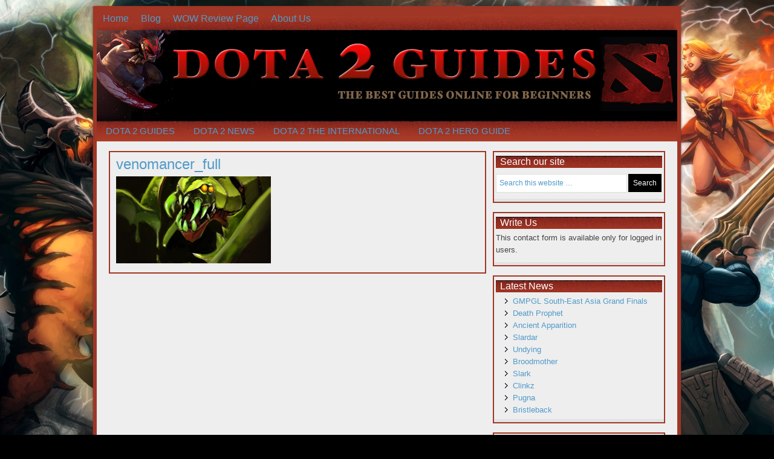

--- FILE ---
content_type: text/html; charset=UTF-8
request_url: https://defenseoftheancient.com/venomancer/venomancer_full/
body_size: 30395
content:
<!DOCTYPE html PUBLIC "-//W3C//DTD XHTML 1.0 Transitional//EN" "http://www.w3.org/TR/xhtml1/DTD/xhtml1-transitional.dtd">
<html xmlns="http://www.w3.org/1999/xhtml" lang="en-US" xml:lang="en-US">
<head profile="http://gmpg.org/xfn/11">
<meta http-equiv="Content-Type" content="text/html; charset=UTF-8" />
<title>venomancer_full -</title><meta name='robots' content='index, follow, max-image-preview:large, max-snippet:-1, max-video-preview:-1' />
	<style>img:is([sizes="auto" i], [sizes^="auto," i]) { contain-intrinsic-size: 3000px 1500px }</style>
	
	<!-- This site is optimized with the Yoast SEO plugin v26.3 - https://yoast.com/wordpress/plugins/seo/ -->
	<link rel="canonical" href="https://defenseoftheancient.com/venomancer/venomancer_full/" />
	<meta property="og:locale" content="en_US" />
	<meta property="og:type" content="article" />
	<meta property="og:title" content="venomancer_full -" />
	<meta property="og:url" content="https://defenseoftheancient.com/venomancer/venomancer_full/" />
	<meta property="article:modified_time" content="2016-10-03T13:47:22+00:00" />
	<meta property="og:image" content="https://defenseoftheancient.com/venomancer/venomancer_full" />
	<meta property="og:image:width" content="256" />
	<meta property="og:image:height" content="144" />
	<meta property="og:image:type" content="image/png" />
	<meta name="twitter:card" content="summary_large_image" />
	<script type="application/ld+json" class="yoast-schema-graph">{"@context":"https://schema.org","@graph":[{"@type":"WebPage","@id":"https://defenseoftheancient.com/venomancer/venomancer_full/","url":"https://defenseoftheancient.com/venomancer/venomancer_full/","name":"venomancer_full -","isPartOf":{"@id":"https://defenseoftheancient.com/#website"},"primaryImageOfPage":{"@id":"https://defenseoftheancient.com/venomancer/venomancer_full/#primaryimage"},"image":{"@id":"https://defenseoftheancient.com/venomancer/venomancer_full/#primaryimage"},"thumbnailUrl":"https://defenseoftheancient.com/wp-content/uploads/2016/10/venomancer_full.png","datePublished":"2016-10-03T13:47:18+00:00","dateModified":"2016-10-03T13:47:22+00:00","breadcrumb":{"@id":"https://defenseoftheancient.com/venomancer/venomancer_full/#breadcrumb"},"inLanguage":"en-US","potentialAction":[{"@type":"ReadAction","target":["https://defenseoftheancient.com/venomancer/venomancer_full/"]}]},{"@type":"ImageObject","inLanguage":"en-US","@id":"https://defenseoftheancient.com/venomancer/venomancer_full/#primaryimage","url":"https://defenseoftheancient.com/wp-content/uploads/2016/10/venomancer_full.png","contentUrl":"https://defenseoftheancient.com/wp-content/uploads/2016/10/venomancer_full.png","width":256,"height":144,"caption":"venomancer"},{"@type":"BreadcrumbList","@id":"https://defenseoftheancient.com/venomancer/venomancer_full/#breadcrumb","itemListElement":[{"@type":"ListItem","position":1,"name":"Home","item":"https://defenseoftheancient.com/"},{"@type":"ListItem","position":2,"name":"Venomancer","item":"https://defenseoftheancient.com/venomancer/"},{"@type":"ListItem","position":3,"name":"venomancer_full"}]},{"@type":"WebSite","@id":"https://defenseoftheancient.com/#website","url":"https://defenseoftheancient.com/","name":"","description":"","potentialAction":[{"@type":"SearchAction","target":{"@type":"EntryPoint","urlTemplate":"https://defenseoftheancient.com/?s={search_term_string}"},"query-input":{"@type":"PropertyValueSpecification","valueRequired":true,"valueName":"search_term_string"}}],"inLanguage":"en-US"}]}</script>
	<!-- / Yoast SEO plugin. -->


<link rel="alternate" type="application/rss+xml" title=" &raquo; Feed" href="https://defenseoftheancient.com/feed/" />
<link rel="alternate" type="application/rss+xml" title=" &raquo; Comments Feed" href="https://defenseoftheancient.com/comments/feed/" />
<link rel="alternate" type="application/rss+xml" title=" &raquo; venomancer_full Comments Feed" href="https://defenseoftheancient.com/venomancer/venomancer_full/feed/" />
<script type="text/javascript">
/* <![CDATA[ */
window._wpemojiSettings = {"baseUrl":"https:\/\/s.w.org\/images\/core\/emoji\/16.0.1\/72x72\/","ext":".png","svgUrl":"https:\/\/s.w.org\/images\/core\/emoji\/16.0.1\/svg\/","svgExt":".svg","source":{"concatemoji":"https:\/\/defenseoftheancient.com\/wp-includes\/js\/wp-emoji-release.min.js?ver=6.8.3"}};
/*! This file is auto-generated */
!function(s,n){var o,i,e;function c(e){try{var t={supportTests:e,timestamp:(new Date).valueOf()};sessionStorage.setItem(o,JSON.stringify(t))}catch(e){}}function p(e,t,n){e.clearRect(0,0,e.canvas.width,e.canvas.height),e.fillText(t,0,0);var t=new Uint32Array(e.getImageData(0,0,e.canvas.width,e.canvas.height).data),a=(e.clearRect(0,0,e.canvas.width,e.canvas.height),e.fillText(n,0,0),new Uint32Array(e.getImageData(0,0,e.canvas.width,e.canvas.height).data));return t.every(function(e,t){return e===a[t]})}function u(e,t){e.clearRect(0,0,e.canvas.width,e.canvas.height),e.fillText(t,0,0);for(var n=e.getImageData(16,16,1,1),a=0;a<n.data.length;a++)if(0!==n.data[a])return!1;return!0}function f(e,t,n,a){switch(t){case"flag":return n(e,"\ud83c\udff3\ufe0f\u200d\u26a7\ufe0f","\ud83c\udff3\ufe0f\u200b\u26a7\ufe0f")?!1:!n(e,"\ud83c\udde8\ud83c\uddf6","\ud83c\udde8\u200b\ud83c\uddf6")&&!n(e,"\ud83c\udff4\udb40\udc67\udb40\udc62\udb40\udc65\udb40\udc6e\udb40\udc67\udb40\udc7f","\ud83c\udff4\u200b\udb40\udc67\u200b\udb40\udc62\u200b\udb40\udc65\u200b\udb40\udc6e\u200b\udb40\udc67\u200b\udb40\udc7f");case"emoji":return!a(e,"\ud83e\udedf")}return!1}function g(e,t,n,a){var r="undefined"!=typeof WorkerGlobalScope&&self instanceof WorkerGlobalScope?new OffscreenCanvas(300,150):s.createElement("canvas"),o=r.getContext("2d",{willReadFrequently:!0}),i=(o.textBaseline="top",o.font="600 32px Arial",{});return e.forEach(function(e){i[e]=t(o,e,n,a)}),i}function t(e){var t=s.createElement("script");t.src=e,t.defer=!0,s.head.appendChild(t)}"undefined"!=typeof Promise&&(o="wpEmojiSettingsSupports",i=["flag","emoji"],n.supports={everything:!0,everythingExceptFlag:!0},e=new Promise(function(e){s.addEventListener("DOMContentLoaded",e,{once:!0})}),new Promise(function(t){var n=function(){try{var e=JSON.parse(sessionStorage.getItem(o));if("object"==typeof e&&"number"==typeof e.timestamp&&(new Date).valueOf()<e.timestamp+604800&&"object"==typeof e.supportTests)return e.supportTests}catch(e){}return null}();if(!n){if("undefined"!=typeof Worker&&"undefined"!=typeof OffscreenCanvas&&"undefined"!=typeof URL&&URL.createObjectURL&&"undefined"!=typeof Blob)try{var e="postMessage("+g.toString()+"("+[JSON.stringify(i),f.toString(),p.toString(),u.toString()].join(",")+"));",a=new Blob([e],{type:"text/javascript"}),r=new Worker(URL.createObjectURL(a),{name:"wpTestEmojiSupports"});return void(r.onmessage=function(e){c(n=e.data),r.terminate(),t(n)})}catch(e){}c(n=g(i,f,p,u))}t(n)}).then(function(e){for(var t in e)n.supports[t]=e[t],n.supports.everything=n.supports.everything&&n.supports[t],"flag"!==t&&(n.supports.everythingExceptFlag=n.supports.everythingExceptFlag&&n.supports[t]);n.supports.everythingExceptFlag=n.supports.everythingExceptFlag&&!n.supports.flag,n.DOMReady=!1,n.readyCallback=function(){n.DOMReady=!0}}).then(function(){return e}).then(function(){var e;n.supports.everything||(n.readyCallback(),(e=n.source||{}).concatemoji?t(e.concatemoji):e.wpemoji&&e.twemoji&&(t(e.twemoji),t(e.wpemoji)))}))}((window,document),window._wpemojiSettings);
/* ]]> */
</script>
<link rel='stylesheet' id='lifestyle-theme-css' href='https://defenseoftheancient.com/wp-content/themes/lifestyle/style.css?ver=2.3.1' type='text/css' media='all' />
<style id='wp-emoji-styles-inline-css' type='text/css'>

	img.wp-smiley, img.emoji {
		display: inline !important;
		border: none !important;
		box-shadow: none !important;
		height: 1em !important;
		width: 1em !important;
		margin: 0 0.07em !important;
		vertical-align: -0.1em !important;
		background: none !important;
		padding: 0 !important;
	}
</style>
<link rel='stylesheet' id='wp-block-library-css' href='https://defenseoftheancient.com/wp-includes/css/dist/block-library/style.min.css?ver=6.8.3' type='text/css' media='all' />
<style id='classic-theme-styles-inline-css' type='text/css'>
/*! This file is auto-generated */
.wp-block-button__link{color:#fff;background-color:#32373c;border-radius:9999px;box-shadow:none;text-decoration:none;padding:calc(.667em + 2px) calc(1.333em + 2px);font-size:1.125em}.wp-block-file__button{background:#32373c;color:#fff;text-decoration:none}
</style>
<style id='global-styles-inline-css' type='text/css'>
:root{--wp--preset--aspect-ratio--square: 1;--wp--preset--aspect-ratio--4-3: 4/3;--wp--preset--aspect-ratio--3-4: 3/4;--wp--preset--aspect-ratio--3-2: 3/2;--wp--preset--aspect-ratio--2-3: 2/3;--wp--preset--aspect-ratio--16-9: 16/9;--wp--preset--aspect-ratio--9-16: 9/16;--wp--preset--color--black: #000000;--wp--preset--color--cyan-bluish-gray: #abb8c3;--wp--preset--color--white: #ffffff;--wp--preset--color--pale-pink: #f78da7;--wp--preset--color--vivid-red: #cf2e2e;--wp--preset--color--luminous-vivid-orange: #ff6900;--wp--preset--color--luminous-vivid-amber: #fcb900;--wp--preset--color--light-green-cyan: #7bdcb5;--wp--preset--color--vivid-green-cyan: #00d084;--wp--preset--color--pale-cyan-blue: #8ed1fc;--wp--preset--color--vivid-cyan-blue: #0693e3;--wp--preset--color--vivid-purple: #9b51e0;--wp--preset--gradient--vivid-cyan-blue-to-vivid-purple: linear-gradient(135deg,rgba(6,147,227,1) 0%,rgb(155,81,224) 100%);--wp--preset--gradient--light-green-cyan-to-vivid-green-cyan: linear-gradient(135deg,rgb(122,220,180) 0%,rgb(0,208,130) 100%);--wp--preset--gradient--luminous-vivid-amber-to-luminous-vivid-orange: linear-gradient(135deg,rgba(252,185,0,1) 0%,rgba(255,105,0,1) 100%);--wp--preset--gradient--luminous-vivid-orange-to-vivid-red: linear-gradient(135deg,rgba(255,105,0,1) 0%,rgb(207,46,46) 100%);--wp--preset--gradient--very-light-gray-to-cyan-bluish-gray: linear-gradient(135deg,rgb(238,238,238) 0%,rgb(169,184,195) 100%);--wp--preset--gradient--cool-to-warm-spectrum: linear-gradient(135deg,rgb(74,234,220) 0%,rgb(151,120,209) 20%,rgb(207,42,186) 40%,rgb(238,44,130) 60%,rgb(251,105,98) 80%,rgb(254,248,76) 100%);--wp--preset--gradient--blush-light-purple: linear-gradient(135deg,rgb(255,206,236) 0%,rgb(152,150,240) 100%);--wp--preset--gradient--blush-bordeaux: linear-gradient(135deg,rgb(254,205,165) 0%,rgb(254,45,45) 50%,rgb(107,0,62) 100%);--wp--preset--gradient--luminous-dusk: linear-gradient(135deg,rgb(255,203,112) 0%,rgb(199,81,192) 50%,rgb(65,88,208) 100%);--wp--preset--gradient--pale-ocean: linear-gradient(135deg,rgb(255,245,203) 0%,rgb(182,227,212) 50%,rgb(51,167,181) 100%);--wp--preset--gradient--electric-grass: linear-gradient(135deg,rgb(202,248,128) 0%,rgb(113,206,126) 100%);--wp--preset--gradient--midnight: linear-gradient(135deg,rgb(2,3,129) 0%,rgb(40,116,252) 100%);--wp--preset--font-size--small: 13px;--wp--preset--font-size--medium: 20px;--wp--preset--font-size--large: 36px;--wp--preset--font-size--x-large: 42px;--wp--preset--spacing--20: 0.44rem;--wp--preset--spacing--30: 0.67rem;--wp--preset--spacing--40: 1rem;--wp--preset--spacing--50: 1.5rem;--wp--preset--spacing--60: 2.25rem;--wp--preset--spacing--70: 3.38rem;--wp--preset--spacing--80: 5.06rem;--wp--preset--shadow--natural: 6px 6px 9px rgba(0, 0, 0, 0.2);--wp--preset--shadow--deep: 12px 12px 50px rgba(0, 0, 0, 0.4);--wp--preset--shadow--sharp: 6px 6px 0px rgba(0, 0, 0, 0.2);--wp--preset--shadow--outlined: 6px 6px 0px -3px rgba(255, 255, 255, 1), 6px 6px rgba(0, 0, 0, 1);--wp--preset--shadow--crisp: 6px 6px 0px rgba(0, 0, 0, 1);}:where(.is-layout-flex){gap: 0.5em;}:where(.is-layout-grid){gap: 0.5em;}body .is-layout-flex{display: flex;}.is-layout-flex{flex-wrap: wrap;align-items: center;}.is-layout-flex > :is(*, div){margin: 0;}body .is-layout-grid{display: grid;}.is-layout-grid > :is(*, div){margin: 0;}:where(.wp-block-columns.is-layout-flex){gap: 2em;}:where(.wp-block-columns.is-layout-grid){gap: 2em;}:where(.wp-block-post-template.is-layout-flex){gap: 1.25em;}:where(.wp-block-post-template.is-layout-grid){gap: 1.25em;}.has-black-color{color: var(--wp--preset--color--black) !important;}.has-cyan-bluish-gray-color{color: var(--wp--preset--color--cyan-bluish-gray) !important;}.has-white-color{color: var(--wp--preset--color--white) !important;}.has-pale-pink-color{color: var(--wp--preset--color--pale-pink) !important;}.has-vivid-red-color{color: var(--wp--preset--color--vivid-red) !important;}.has-luminous-vivid-orange-color{color: var(--wp--preset--color--luminous-vivid-orange) !important;}.has-luminous-vivid-amber-color{color: var(--wp--preset--color--luminous-vivid-amber) !important;}.has-light-green-cyan-color{color: var(--wp--preset--color--light-green-cyan) !important;}.has-vivid-green-cyan-color{color: var(--wp--preset--color--vivid-green-cyan) !important;}.has-pale-cyan-blue-color{color: var(--wp--preset--color--pale-cyan-blue) !important;}.has-vivid-cyan-blue-color{color: var(--wp--preset--color--vivid-cyan-blue) !important;}.has-vivid-purple-color{color: var(--wp--preset--color--vivid-purple) !important;}.has-black-background-color{background-color: var(--wp--preset--color--black) !important;}.has-cyan-bluish-gray-background-color{background-color: var(--wp--preset--color--cyan-bluish-gray) !important;}.has-white-background-color{background-color: var(--wp--preset--color--white) !important;}.has-pale-pink-background-color{background-color: var(--wp--preset--color--pale-pink) !important;}.has-vivid-red-background-color{background-color: var(--wp--preset--color--vivid-red) !important;}.has-luminous-vivid-orange-background-color{background-color: var(--wp--preset--color--luminous-vivid-orange) !important;}.has-luminous-vivid-amber-background-color{background-color: var(--wp--preset--color--luminous-vivid-amber) !important;}.has-light-green-cyan-background-color{background-color: var(--wp--preset--color--light-green-cyan) !important;}.has-vivid-green-cyan-background-color{background-color: var(--wp--preset--color--vivid-green-cyan) !important;}.has-pale-cyan-blue-background-color{background-color: var(--wp--preset--color--pale-cyan-blue) !important;}.has-vivid-cyan-blue-background-color{background-color: var(--wp--preset--color--vivid-cyan-blue) !important;}.has-vivid-purple-background-color{background-color: var(--wp--preset--color--vivid-purple) !important;}.has-black-border-color{border-color: var(--wp--preset--color--black) !important;}.has-cyan-bluish-gray-border-color{border-color: var(--wp--preset--color--cyan-bluish-gray) !important;}.has-white-border-color{border-color: var(--wp--preset--color--white) !important;}.has-pale-pink-border-color{border-color: var(--wp--preset--color--pale-pink) !important;}.has-vivid-red-border-color{border-color: var(--wp--preset--color--vivid-red) !important;}.has-luminous-vivid-orange-border-color{border-color: var(--wp--preset--color--luminous-vivid-orange) !important;}.has-luminous-vivid-amber-border-color{border-color: var(--wp--preset--color--luminous-vivid-amber) !important;}.has-light-green-cyan-border-color{border-color: var(--wp--preset--color--light-green-cyan) !important;}.has-vivid-green-cyan-border-color{border-color: var(--wp--preset--color--vivid-green-cyan) !important;}.has-pale-cyan-blue-border-color{border-color: var(--wp--preset--color--pale-cyan-blue) !important;}.has-vivid-cyan-blue-border-color{border-color: var(--wp--preset--color--vivid-cyan-blue) !important;}.has-vivid-purple-border-color{border-color: var(--wp--preset--color--vivid-purple) !important;}.has-vivid-cyan-blue-to-vivid-purple-gradient-background{background: var(--wp--preset--gradient--vivid-cyan-blue-to-vivid-purple) !important;}.has-light-green-cyan-to-vivid-green-cyan-gradient-background{background: var(--wp--preset--gradient--light-green-cyan-to-vivid-green-cyan) !important;}.has-luminous-vivid-amber-to-luminous-vivid-orange-gradient-background{background: var(--wp--preset--gradient--luminous-vivid-amber-to-luminous-vivid-orange) !important;}.has-luminous-vivid-orange-to-vivid-red-gradient-background{background: var(--wp--preset--gradient--luminous-vivid-orange-to-vivid-red) !important;}.has-very-light-gray-to-cyan-bluish-gray-gradient-background{background: var(--wp--preset--gradient--very-light-gray-to-cyan-bluish-gray) !important;}.has-cool-to-warm-spectrum-gradient-background{background: var(--wp--preset--gradient--cool-to-warm-spectrum) !important;}.has-blush-light-purple-gradient-background{background: var(--wp--preset--gradient--blush-light-purple) !important;}.has-blush-bordeaux-gradient-background{background: var(--wp--preset--gradient--blush-bordeaux) !important;}.has-luminous-dusk-gradient-background{background: var(--wp--preset--gradient--luminous-dusk) !important;}.has-pale-ocean-gradient-background{background: var(--wp--preset--gradient--pale-ocean) !important;}.has-electric-grass-gradient-background{background: var(--wp--preset--gradient--electric-grass) !important;}.has-midnight-gradient-background{background: var(--wp--preset--gradient--midnight) !important;}.has-small-font-size{font-size: var(--wp--preset--font-size--small) !important;}.has-medium-font-size{font-size: var(--wp--preset--font-size--medium) !important;}.has-large-font-size{font-size: var(--wp--preset--font-size--large) !important;}.has-x-large-font-size{font-size: var(--wp--preset--font-size--x-large) !important;}
:where(.wp-block-post-template.is-layout-flex){gap: 1.25em;}:where(.wp-block-post-template.is-layout-grid){gap: 1.25em;}
:where(.wp-block-columns.is-layout-flex){gap: 2em;}:where(.wp-block-columns.is-layout-grid){gap: 2em;}
:root :where(.wp-block-pullquote){font-size: 1.5em;line-height: 1.6;}
</style>
<link rel='stylesheet' id='contact-form-7-css' href='https://defenseoftheancient.com/wp-content/plugins/contact-form-7/includes/css/styles.css?ver=5.9.3' type='text/css' media='all' />
<script type="text/javascript" src="https://defenseoftheancient.com/wp-includes/js/jquery/jquery.min.js?ver=3.7.1" id="jquery-core-js"></script>
<script type="text/javascript" src="https://defenseoftheancient.com/wp-includes/js/jquery/jquery-migrate.min.js?ver=3.4.1" id="jquery-migrate-js"></script>
<script type="text/javascript" id="ukey-generator-js-extra">
/* <![CDATA[ */
var myAjax = {"ajaxurl":"https:\/\/defenseoftheancient.com\/wp-admin\/admin-ajax.php"};
/* ]]> */
</script>
<script type="text/javascript" src="https://defenseoftheancient.com/wp-content/plugins/ukey-generator/js/ukey-generator.js?ver=1" id="ukey-generator-js"></script>
<!--[if lt IE 9]>
<script type="text/javascript" src="https://defenseoftheancient.com/wp-content/themes/genesis/lib/js/html5shiv.min.js?ver=3.7.3" id="html5shiv-js"></script>
<![endif]-->
<link rel="https://api.w.org/" href="https://defenseoftheancient.com/wp-json/" /><link rel="alternate" title="JSON" type="application/json" href="https://defenseoftheancient.com/wp-json/wp/v2/media/725" /><link rel="EditURI" type="application/rsd+xml" title="RSD" href="https://defenseoftheancient.com/xmlrpc.php?rsd" />
<meta name="generator" content="WordPress 6.8.3" />
<link rel='shortlink' href='https://defenseoftheancient.com/?p=725' />
<link rel="alternate" title="oEmbed (JSON)" type="application/json+oembed" href="https://defenseoftheancient.com/wp-json/oembed/1.0/embed?url=https%3A%2F%2Fdefenseoftheancient.com%2Fvenomancer%2Fvenomancer_full%2F" />
<link rel="alternate" title="oEmbed (XML)" type="text/xml+oembed" href="https://defenseoftheancient.com/wp-json/oembed/1.0/embed?url=https%3A%2F%2Fdefenseoftheancient.com%2Fvenomancer%2Fvenomancer_full%2F&#038;format=xml" />
<link rel="icon" href="https://defenseoftheancient.com/wp-content/themes/lifestyle/images/favicon.ico" />
<link rel="pingback" href="https://defenseoftheancient.com/xmlrpc.php" />
<style type="text/css" id="custom-background-css">
body.custom-background { background-color: #000000; background-image: url("https://defenseoftheancient.com/wp-content/uploads/2016/09/2123532-dota2_5v5_mashup_by_kunkka_d46eckr.jpg"); background-position: center top; background-size: auto; background-repeat: no-repeat; background-attachment: fixed; }
</style>
	</head>
<body class="attachment wp-singular attachment-template-default single single-attachment postid-725 attachmentid-725 attachment-png custom-background wp-theme-genesis wp-child-theme-lifestyle custom-header header-full-width nolayout"><div id="wrap"><div id="nav"><div class="wrap"><ul id="menu-menu" class="menu genesis-nav-menu menu-primary"><li id="menu-item-1012" class="menu-item menu-item-type-custom menu-item-object-custom menu-item-home menu-item-1012"><a href="https://defenseoftheancient.com/">Home</a></li>
<li id="menu-item-46" class="menu-item menu-item-type-post_type menu-item-object-page menu-item-46"><a href="https://defenseoftheancient.com/blog-page-dota-2/">Blog</a></li>
<li id="menu-item-42" class="menu-item menu-item-type-taxonomy menu-item-object-category menu-item-42"><a href="https://defenseoftheancient.com/category/reviews/">WOW Review Page</a></li>
<li id="menu-item-49" class="menu-item menu-item-type-post_type menu-item-object-page menu-item-49"><a href="https://defenseoftheancient.com/about-us-dota-2/">About Us</a></li>
</ul></div></div><div id="header"><div class="wrap"><div id="title-area"><p id="title"><a href="https://defenseoftheancient.com/"></a></p></div></div></div><div id="subnav"><div class="wrap"><ul id="menu-menu2" class="menu genesis-nav-menu menu-secondary"><li id="menu-item-60" class="menu-item menu-item-type-taxonomy menu-item-object-category menu-item-60"><a href="https://defenseoftheancient.com/category/dota-2-guides/">Dota 2 Guides</a></li>
<li id="menu-item-151" class="menu-item menu-item-type-taxonomy menu-item-object-category menu-item-151"><a href="https://defenseoftheancient.com/category/dota-2-news/">Dota 2 News</a></li>
<li id="menu-item-310" class="menu-item menu-item-type-taxonomy menu-item-object-category menu-item-310"><a href="https://defenseoftheancient.com/category/dota-2-the-international/">Dota 2 The International</a></li>
<li id="menu-item-311" class="menu-item menu-item-type-taxonomy menu-item-object-category menu-item-has-children menu-item-311"><a href="https://defenseoftheancient.com/category/dota-2-hero-guide/">Dota 2 Hero Guide</a>
<ul class="sub-menu">
	<li id="menu-item-312" class="menu-item menu-item-type-taxonomy menu-item-object-category menu-item-has-children menu-item-312"><a href="https://defenseoftheancient.com/category/dota-2-hero-guide/heroes-profile/">Heroes Profile</a>
	<ul class="sub-menu">
		<li id="menu-item-316" class="menu-item menu-item-type-taxonomy menu-item-object-category menu-item-316"><a href="https://defenseoftheancient.com/category/dota-2-hero-guide/heroes-profile/radiant-agility/">Radiant Agility</a></li>
		<li id="menu-item-317" class="menu-item menu-item-type-taxonomy menu-item-object-category menu-item-317"><a href="https://defenseoftheancient.com/category/dota-2-hero-guide/heroes-profile/radiant-intelligence/">Radiant Intelligence</a></li>
		<li id="menu-item-318" class="menu-item menu-item-type-taxonomy menu-item-object-category menu-item-318"><a href="https://defenseoftheancient.com/category/dota-2-hero-guide/heroes-profile/radiant-strength/">Radiant Strength</a></li>
		<li id="menu-item-313" class="menu-item menu-item-type-taxonomy menu-item-object-category menu-item-313"><a href="https://defenseoftheancient.com/category/dota-2-hero-guide/heroes-profile/dire-agility/">Dire Agility</a></li>
		<li id="menu-item-314" class="menu-item menu-item-type-taxonomy menu-item-object-category menu-item-314"><a href="https://defenseoftheancient.com/category/dota-2-hero-guide/heroes-profile/dire-intelligence/">Dire Intelligence</a></li>
		<li id="menu-item-315" class="menu-item menu-item-type-taxonomy menu-item-object-category menu-item-315"><a href="https://defenseoftheancient.com/category/dota-2-hero-guide/heroes-profile/dire-strength/">Dire Strength</a></li>
	</ul>
</li>
</ul>
</li>
</ul></div></div><div id="inner"><div id="content-sidebar-wrap"><div id="content" class="hfeed"><div class="post-725 attachment type-attachment status-inherit hentry entry"><h1 class="entry-title">venomancer_full</h1> 
<div class="entry-content"><p class="attachment"><a href='https://defenseoftheancient.com/wp-content/uploads/2016/10/venomancer_full.png'><img decoding="async" width="256" height="144" src="https://defenseoftheancient.com/wp-content/uploads/2016/10/venomancer_full.png" class="attachment-medium size-medium" alt="venomancer" /></a></p>
</div></div></div><div id="sidebar" class="sidebar widget-area"><div id="search-3" class="widget widget_search"><div class="widget-wrap"><h4 class="widget-title widgettitle">Search our site</h4>
<form method="get" class="searchform search-form" action="https://defenseoftheancient.com/" role="search" ><input type="text" value="Search this website &#x2026;" name="s" class="s search-input" onfocus="if (&#039;Search this website &#x2026;&#039; === this.value) {this.value = &#039;&#039;;}" onblur="if (&#039;&#039; === this.value) {this.value = &#039;Search this website &#x2026;&#039;;}" /><input type="submit" class="searchsubmit search-submit" value="Search" /></form></div></div>
<div id="text-2" class="widget widget_text"><div class="widget-wrap"><h4 class="widget-title widgettitle">Write Us</h4>
			<div class="textwidget"><p class="wpcf7-subscribers-only">This contact form is available only for logged in users.</p></div>
		</div></div>
<div id="nav_menu-3" class="widget widget_nav_menu"><div class="widget-wrap"><h4 class="widget-title widgettitle">Latest News</h4>
<div class="menu-latest-news-dota-container"><ul id="menu-latest-news-dota" class="menu"><li id="menu-item-1177" class="menu-item menu-item-type-post_type menu-item-object-post menu-item-1177"><a href="https://defenseoftheancient.com/gmpgl-south-east-asia-grand-finals/">GMPGL South-East Asia Grand Finals</a></li>
<li id="menu-item-1176" class="menu-item menu-item-type-post_type menu-item-object-post menu-item-1176"><a href="https://defenseoftheancient.com/death-prophet/">Death Prophet</a></li>
<li id="menu-item-1172" class="menu-item menu-item-type-post_type menu-item-object-post menu-item-1172"><a href="https://defenseoftheancient.com/ancient-apparition/">Ancient Apparition</a></li>
<li id="menu-item-1180" class="menu-item menu-item-type-post_type menu-item-object-post menu-item-1180"><a href="https://defenseoftheancient.com/slardar/">Slardar</a></li>
<li id="menu-item-1181" class="menu-item menu-item-type-post_type menu-item-object-post menu-item-1181"><a href="https://defenseoftheancient.com/undying/">Undying</a></li>
<li id="menu-item-1174" class="menu-item menu-item-type-post_type menu-item-object-post menu-item-1174"><a href="https://defenseoftheancient.com/broodmother/">Broodmother</a></li>
<li id="menu-item-1179" class="menu-item menu-item-type-post_type menu-item-object-post menu-item-1179"><a href="https://defenseoftheancient.com/slark/">Slark</a></li>
<li id="menu-item-1175" class="menu-item menu-item-type-post_type menu-item-object-post menu-item-1175"><a href="https://defenseoftheancient.com/clinkz/">Clinkz</a></li>
<li id="menu-item-1178" class="menu-item menu-item-type-post_type menu-item-object-post menu-item-1178"><a href="https://defenseoftheancient.com/pugna/">Pugna</a></li>
<li id="menu-item-1173" class="menu-item menu-item-type-post_type menu-item-object-post menu-item-1173"><a href="https://defenseoftheancient.com/bristleback/">Bristleback</a></li>
</ul></div></div></div>
<div id="text-6" class="widget widget_text"><div class="widget-wrap"><h4 class="widget-title widgettitle">ESP Training for Pro Players</h4>
			<div class="textwidget"><p>If you’re a Dota 2 player, you know how critical fast decisions and sharp instincts are during every match. What if you could train those mental skills just like you practice mechanics and strategy? Now you can <a href="https://verevio.com/" target="_blank">practice telepathy on the go</a> with Verevio. It’s a unique way to train your brain and level up your game performance. This kind of mental training helps improve intuition, anticipate enemy moves, and react faster — giving you a strategic edge in intense matches of Dota 2.</p>
</div>
		</div></div>
<div class="sidebar-bottom-left"><div id="text-3" class="widget widget_text"><div class="widget-wrap">			<div class="textwidget"></div>
		</div></div>
</div><!-- end #sidebar-bottom-left--><div class="sidebar-bottom-right"></div><!-- end #sidebar-bottom-right--></div></div><div id="sidebar-alt" class="sidebar widget-area"></div></div><div id="footer" class="footer"><div class="wrap"><div class="gototop"><p><a href="#wrap" rel="nofollow">Return to top of page</a></p></div><div class="creds"><p><div>
	<a href="/">Home</a><span style="color:#fff;"> | </span>
	<a href="/blog-page-dota-2/">Blog</a><span style="color:#fff;"> | </span>
	<a href="/privacy/">Privacy</a><span style="color:#fff;"> | </span>
	<a href="/contact/">Contact Us</a><span style="color:#fff;"> | </span>
	<a href="/sitemap/">Sitemap</a>
	</div></p></div></div></div></div><script type="speculationrules">
{"prefetch":[{"source":"document","where":{"and":[{"href_matches":"\/*"},{"not":{"href_matches":["\/wp-*.php","\/wp-admin\/*","\/wp-content\/uploads\/*","\/wp-content\/*","\/wp-content\/plugins\/*","\/wp-content\/themes\/lifestyle\/*","\/wp-content\/themes\/genesis\/*","\/*\\?(.+)"]}},{"not":{"selector_matches":"a[rel~=\"nofollow\"]"}},{"not":{"selector_matches":".no-prefetch, .no-prefetch a"}}]},"eagerness":"conservative"}]}
</script>
<script type="text/javascript" src="https://defenseoftheancient.com/wp-content/plugins/contact-form-7/includes/swv/js/index.js?ver=5.9.3" id="swv-js"></script>
<script type="text/javascript" id="contact-form-7-js-extra">
/* <![CDATA[ */
var wpcf7 = {"api":{"root":"https:\/\/defenseoftheancient.com\/wp-json\/","namespace":"contact-form-7\/v1"}};
/* ]]> */
</script>
<script type="text/javascript" src="https://defenseoftheancient.com/wp-content/plugins/contact-form-7/includes/js/index.js?ver=5.9.3" id="contact-form-7-js"></script>
<script type="text/javascript" src="https://defenseoftheancient.com/wp-includes/js/comment-reply.min.js?ver=6.8.3" id="comment-reply-js" async="async" data-wp-strategy="async"></script>
</body>
</html>


--- FILE ---
content_type: text/javascript
request_url: https://defenseoftheancient.com/wp-content/plugins/ukey-generator/js/ukey-generator.js?ver=1
body_size: 1196
content:
jQuery(function($){
  $('#ukey').on('click', function() {
    var code = $(this);    
    var key;
    $.ajax({
      type: 'post',
      url: myAjax.ajaxurl,
      data: {action: "ukeyg_gc"},
      beforeSend: function(){
      },
      success: function(data){
        key = data;
      }
    });
    
    var timer2 = code.attr('data-id');
    
    if(!timer2){
      //code.html(key);
      setTimeout(function(){ code.html('<span>'+key+'</span>'); }, 3000);
      //console.log(key);
    }else{
      var interval = setInterval(function() {
        var timer = timer2.split(':');
        
        var minutes = parseInt(timer[0], 10);
        var seconds = parseInt(timer[1], 10);

        if (minutes === 0 && seconds === 0){
          code.html('<span>'+key+'</span>');
          clearInterval(interval);
        }else{
          --seconds;

          minutes = (seconds < 0) ? --minutes : minutes; 
          seconds = (seconds < 0) ? 59 : seconds;
          seconds = (seconds < 10) ? '0' + seconds : seconds;
          
          timer2 = minutes + ':' + seconds;
          code.html(timer2);        
        }
      }, 1000);
    }
  });
});